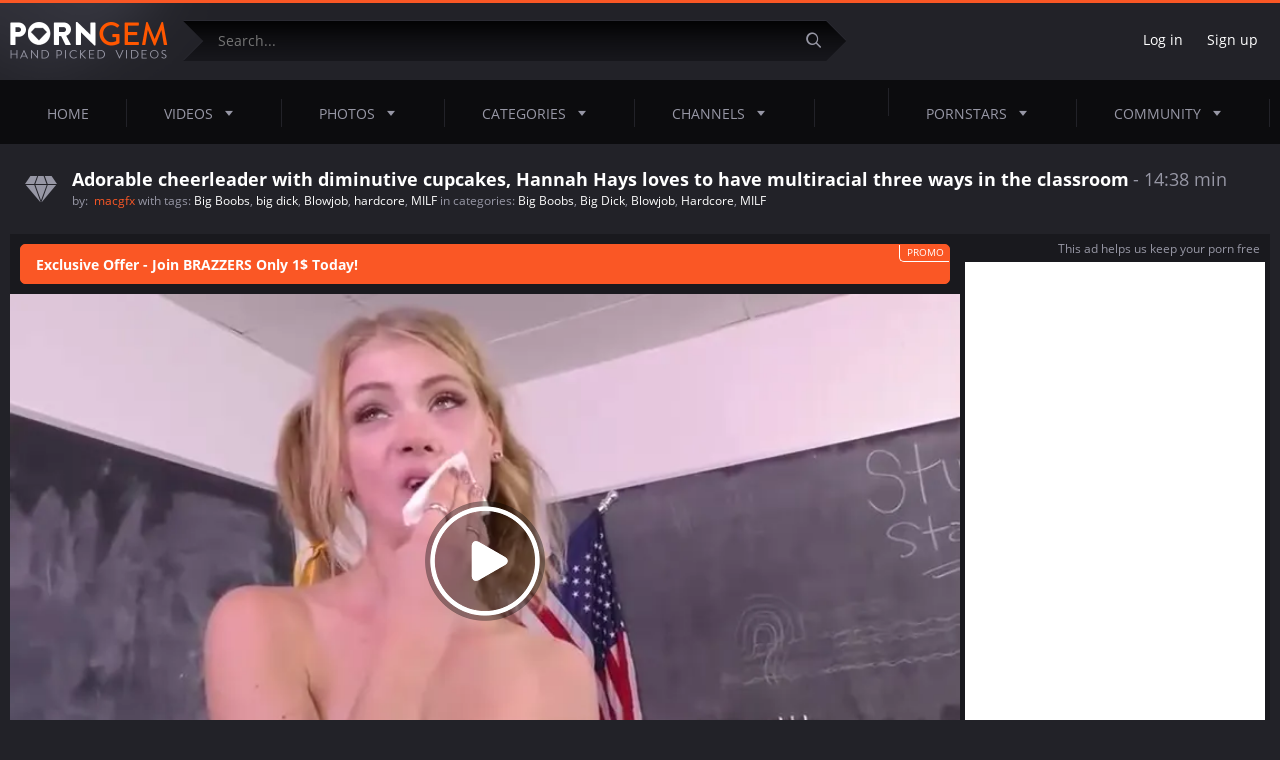

--- FILE ---
content_type: text/html; charset=utf-8
request_url: https://www.porngem.com/videos/adorable-cheerleader-with-diminutive-cupcakes-hannah-hays-loves-to-have-multiracial-three-ways-in-the-classroom-172473/
body_size: 12788
content:
<!DOCTYPE html>
<html lang="en">
<head>
	<title>Adorable cheerleader with diminutive cupcakes, Hannah Hays loves to have multiracial three ways in the classroom | PornGem</title>
	<meta http-equiv="Content-Type" content="text/html; charset=utf-8">
	<meta name="description" content="Watch free porn video 'Adorable cheerleader with diminutive cupcakes, Hannah Hays loves to have multiracial three ways in the classroom' on PornGem.">
    <meta name="viewport" content="width=device-width, initial-scale=1">
	<meta name="rating" content="RTA-5042-1996-1400-1577-RTA">
	<link rel="apple-touch-icon" sizes="57x57" href="https://www.porngem.com/images/icons/apple-icon-57x57.png">
	<link rel="apple-touch-icon" sizes="60x60" href="https://www.porngem.com/images/icons/apple-icon-60x60.png">
	<link rel="apple-touch-icon" sizes="72x72" href="https://www.porngem.com/images/icons/apple-icon-72x72.png">
	<link rel="apple-touch-icon" sizes="76x76" href="https://www.porngem.com/images/icons/apple-icon-76x76.png">
	<link rel="apple-touch-icon" sizes="114x114" href="https://www.porngem.com/images/icons/apple-icon-114x114.png">
	<link rel="apple-touch-icon" sizes="120x120" href="https://www.porngem.com/images/icons/apple-icon-120x120.png">
	<link rel="apple-touch-icon" sizes="144x144" href="https://www.porngem.com/images/icons/apple-icon-144x144.png">
	<link rel="apple-touch-icon" sizes="152x152" href="https://www.porngem.com/images/icons/apple-icon-152x152.png">
	<link rel="apple-touch-icon" sizes="180x180" href="https://www.porngem.com/images/icons/apple-icon-180x180.png">
	<link rel="icon" type="image/png" sizes="192x192"  href="https://www.porngem.com/images/icons/android-icon-192x192.png">
	<link rel="icon" type="image/png" sizes="32x32" href="https://www.porngem.com/images/icons/favicon-32x32.png">
	<link rel="icon" type="image/png" sizes="96x96" href="https://www.porngem.com/images/icons/favicon-96x96.png">
	<link rel="icon" type="image/png" sizes="16x16" href="https://www.porngem.com/images/icons/favicon-16x16.png">
	<link rel="manifest" href="https://www.porngem.com/images/icons/manifest.json">
	<meta name="msapplication-TileColor" content="#ffffff">
	<meta name="msapplication-TileImage" content="https://www.porngem.com/images/icons/ms-icon-144x144.png">
	<meta name="theme-color" content="#ffffff">
    <meta http-equiv="x-dns-prefetch-control" content="on">
	<link rel="dns-prefetch" href="https://www.googletagmanager.com">
	<link rel="dns-prefetch" href="//a.magsrv.com">
	<link rel="dns-prefetch" href="//s.magsrv.com">
	<link rel="dns-prefetch" href="//ads.exoclick.com">
<link rel="stylesheet" href="https://www.porngem.com/css/style.css?456">
	<script>
		var pageContext = {
									videoId: '172473',						loginUrl: 'https://www.porngem.com/login-required/'
		};
	</script>
						
		<script type="application/ld+json">
			{
				"@context": "https://schema.org",
				"@type": "VideoObject",
				"name": "Adorable cheerleader with diminutive cupcakes, Hannah Hays loves to have multiracial three ways in the classroom",
				"description": "Adorable cheerleader with diminutive cupcakes, Hannah Hays loves to have multiracial three ways in the classroom",
				"thumbnailUrl": "https://www.porngem.com/contents/videos_screenshots/172000/172473/preview.jpg",
				"uploadDate": "2020-11-24T11:35:00Z",
				"duration": "PT0H14M38S",
																										"embedUrl": "https://www.porngem.com/embed/172473",
								"interactionStatistic": [
					{
						"@type": "InteractionCounter",
						"interactionType": "http://schema.org/WatchAction",
						"userInteractionCount": "26652"
					},
					{
						"@type": "InteractionCounter",
						"interactionType": "http://schema.org/LikeAction",
						"userInteractionCount": "1"
					}
				]
			}
		</script>
		<link rel="preload" fetchpriority="high" as="image" href="https://www.porngem.com/contents/videos_screenshots/172000/172473/preview_preview.mp4.jpg">
	
	<link href="https://www.porngem.com/videos/adorable-cheerleader-with-diminutive-cupcakes-hannah-hays-loves-to-have-multiracial-three-ways-in-the-classroom-172473/" rel="canonical">
	<meta property="og:title" content="Adorable cheerleader with diminutive cupcakes, Hannah Hays loves to have multiracial three ways in the classroom">
	<meta property="og:description" content="Watch free porn video 'Adorable cheerleader with diminutive cupcakes, Hannah Hays loves to have multiracial three ways in the classroom' on PornGem.">
	<meta property="og:image" content="https://www.porngem.com/contents/videos_screenshots/172000/172473/preview.jpg">
	<meta property="og:url" content="https://www.porngem.com/videos/adorable-cheerleader-with-diminutive-cupcakes-hannah-hays-loves-to-have-multiracial-three-ways-in-the-classroom-172473/">
	<meta property="og:type" content="video.movie">
	<meta property="og:site_name" content="PornGem.com">
    <meta property="ya:ovs:adult" content="yes"/>

 
	<script type="text/javascript">let sumScript=document.createElement("script");sumScript.src="/bi3/s/s/sum.php?i=vpage-desk&v=24926.070651"+"&referrer_url="+encodeURIComponent(window.location.href)+"&referrer_site="+encodeURIComponent(document.referrer)+"&kw=%keywords%";sumScript.async=true;document.head.appendChild(sumScript);</script>
</head>
<body>
<div class="outer">
	<header>
		<div class="wrapper">
			<div class="header-top flex-row-center p-ig">
								<a href="https://www.porngem.com/" class="logo" title="PornGem - free porn videos"></a> 
								<div class="search-top">
					<form id="search_form" action="https://www.porngem.com/search/" method="get" data-url="https://www.porngem.com/search/%QUERY%/">
						<input name="q" class="search-inp" type="text" placeholder="Search..." value="">
						<button aria-label="Submit" class="search-submit search-button">
							<i class="icon icon-search"></i>
						</button>
					</form>
				</div>
																	<div class="header-right-block flex-row-center pull-right p-ig">
											<div class="log-sign">
							<a data-href="https://www.porngem.com/login/" data-fancybox="ajax" id="login">Log in</a>
							<a data-href="https://www.porngem.com/signup/" data-fancybox="ajax">Sign up</a>
						</div>
										<div class="additionalNav">
						<i></i>
					</div>
				</div>
			</div>
		</div>
		<ul class="additional-mobile-tabs p-ig">
			<li>
				<a href="https://www.porngem.com/" id="item1">Home</a>
			</li>
							<li>
					<a href="https://www.porngem.com/categories/">Categories</a>
				</li>
						<li>
				
			</li>
		</ul>
		<nav>
			<div class="wrapper">
				<ul class="menu p-ig">
																											<li class="logsign-menu-item">
							<a data-href="https://www.porngem.com/login/" data-fancybox="ajax" id="login">Log in</a>
						</li>
						<li class="logsign-menu-item">
							<a data-href="https://www.porngem.com/signup/" data-fancybox="ajax">Sign up</a>
						</li>
										<li >
											<a href="https://www.porngem.com/" id="item1">Home <i class="icon icon-empty"></i></a>
											</li>
					<li >
						<a href="https://www.porngem.com/latest-updates/">Videos <i class="icon icon-corner-down"></i></a>
						<div class="dropdown-menu">
							<div class="wrapper flex-row">
								<div class="menu-left-column">
									<div class="menu-ttl flex-row-center">
										<span>Discover videos</span>
									</div>
									<div class="menu-links-list">
																				<div class="m-link-item flex-row-center">
											<i class="menu-icon mi-1"></i>
											<a href="https://www.porngem.com/recommended/">Recommended</a>
										</div>
										<div class="m-link-item flex-row-center">
											<i class="menu-icon mi-2"></i>
											<a href="https://www.porngem.com/most-popular/">Most Viewed</a>
										</div>
										<div class="m-link-item flex-row-center">
											<i class="menu-icon mi-22"></i>
											<a href="https://www.porngem.com/most-commented/">Most Commented</a>
										</div>
										<div class="m-link-item flex-row-center">
											<i class="menu-icon mi-3"></i>
											<a href="https://www.porngem.com/top-rated/">Top Rated</a>
										</div>
																					<div class="m-link-item flex-row-center">
												<i class="menu-icon mi-4"></i>
												<a href="https://www.porngem.com/playlists/">Playlists</a>
											</div>
																				<div class="m-link-item flex-row-center">
											<i class="menu-icon mi-5"></i>
											<a href="/random_video">Random</a>
										</div>
										<div class="m-link-item flex-row-center">
											<i class="menu-icon mi-6"></i>
											<a href="https://www.porngem.com/featured/">Porngem Select</a>
										</div>
										<div class="m-link-item flex-row-center">
											<i class="menu-icon mi-23"></i>
											<a href="https://www.porngem.com/tags/">Video Tags</a>
										</div>
																			</div>
								</div>
								<div class="menu-grid-column">
									<div class="menu-ttl flex-row-center">
										<span>Hottest videos</span>
										<a href="https://www.porngem.com/most-popular/" class="btn pull-right">Show All</a>
									</div>
									<div class="grid menu-grid-videos">
		<div class="grid-item">
		<a href="https://www.porngem.com/videos/bdsm-anal-milf-with-ballgaged-mouth-assdrilled-and-whipped-334998/" title="BDSM anal MILF with ballgaged mouth assdrilled and whipped">
			<img class="thumb" src="https://www.porngem.com/contents/videos_screenshots/334000/334998/254x190/8.jpg" alt="BDSM anal MILF with ballgaged mouth assdrilled and whipped"  data-preview="https://www.porngem.com/get_file/3/adf5cc23e426348c39329f251bc8a40d/334000/334998/334998_preview.mp4/"  width="254"/>
			<span class="video-title">BDSM anal MILF with ballgaged mouth assdrilled and whipped</span>
		</a>
	</div>
		<div class="grid-item">
		<a href="https://www.porngem.com/videos/nancy-ace-and-lou-slurp-fuckbox-perform-with-fucktoys-159503/" title="Nancy Ace and Lou Slurp Fuckbox, Perform With Fucktoys">
			<img class="thumb" src="https://www.porngem.com/contents/videos_screenshots/159000/159503/254x190/9.jpg" alt="Nancy Ace and Lou Slurp Fuckbox, Perform With Fucktoys"  data-preview="https://www.porngem.com/get_file/3/81d0fd45a8da6394cba62ee2fbe5ff6a/159000/159503/159503_preview.mp4/"  width="254"/>
			<span class="video-title">Nancy Ace and Lou Slurp Fuckbox, Perform With Fucktoys</span>
		</a>
	</div>
		<div class="grid-item">
		<a href="https://www.porngem.com/videos/chubby-wife-getting-fucked-8479/" title="Chubby wife getting fucked">
			<img class="thumb" src="https://www.porngem.com/contents/videos_screenshots/8000/8479/254x190/5.jpg" alt="Chubby wife getting fucked"  data-preview="https://www.porngem.com/get_file/1/91e834da411657889133488dd110f87b/8000/8479/8479_preview.mp4/"  width="254"/>
			<span class="video-title">Chubby wife getting fucked</span>
		</a>
	</div>
		<div class="grid-item">
		<a href="https://www.porngem.com/videos/sultry-dark-haired-scarlet-and-a-crazy-cab-driver-are-about-to-have-fuckfest-on-the-back-seat-144188/" title="Sultry dark-haired, Scarlet and a crazy cab driver are about to have fuckfest, on the back seat">
			<img class="thumb" src="https://www.porngem.com/contents/videos_screenshots/144000/144188/254x190/2.jpg" alt="Sultry dark-haired, Scarlet and a crazy cab driver are about to have fuckfest, on the back seat"  data-preview="https://www.porngem.com/get_file/3/e178a526d8a3ff540f6e97e24557083c/144000/144188/144188_preview.mp4/"  width="254"/>
			<span class="video-title">Sultry dark-haired, Scarlet and a crazy cab driver are about to have fuckfest, on the back seat</span>
		</a>
	</div>
	</div> 
								</div>
								<div class="menu-grid-column">
									<div class="menu-ttl flex-row-center">
										<span>Recommended videos</span>
										<a href="https://www.porngem.com/recommended/" class="btn pull-right">Show All</a>
									</div>
									<div class="grid menu-grid-videos">
		<div class="grid-item">
		<a href="https://www.porngem.com/videos/seductive-woman-got-on-her-knees-to-fuck-two-rock-hard-cocks-63557/" title="Seductive woman got on her knees to fuck two rock hard cocks">
			<img class="thumb" src="https://www.porngem.com/contents/videos_screenshots/63000/63557/254x190/11.jpg" alt="Seductive woman got on her knees to fuck two rock hard cocks"  data-preview="https://www.porngem.com/get_file/1/9e5ee3adbe810668b6d190045ae6299e/63000/63557/63557_preview.mp4/"  width="254"/>
			<span class="video-title">Seductive woman got on her knees to fuck two rock hard cocks</span>
		</a>
	</div>
		<div class="grid-item">
		<a href="https://www.porngem.com/videos/indian-pornstar-mia-khalifa-returns-to-porno-378569/" title="Indian Pornstar Mia Khalifa Returns to Porno">
			<img class="thumb" src="https://www.porngem.com/contents/videos_screenshots/378000/378569/254x190/8.jpg" alt="Indian Pornstar Mia Khalifa Returns to Porno"  data-preview="https://www.porngem.com/get_file/3/c624b7437aa2d90f838935ea81d3a170/378000/378569/378569_preview.mp4/"  width="254"/>
			<span class="video-title">Indian Pornstar Mia Khalifa Returns to Porno</span>
		</a>
	</div>
		<div class="grid-item">
		<a href="https://www.porngem.com/videos/i-love-this-ladies-39-255532/" title="I Love This Ladies (39)">
			<img class="thumb" src="https://www.porngem.com/contents/videos_screenshots/255000/255532/254x190/9.jpg" alt="I Love This Ladies (39)"  data-preview="https://www.porngem.com/get_file/3/7551fbbaa2401fb82772be42e3d33765/255000/255532/255532_preview.mp4/"  width="254"/>
			<span class="video-title">I Love This Ladies (39)</span>
		</a>
	</div>
		<div class="grid-item">
		<a href="https://www.porngem.com/videos/czech-streets-145-a-quickie-on-a-fast-train-with-an-unfaithful-beauty-392475/" title="Czech Streets 145: A quickie on a Fast Train with an Unfaithful Beauty">
			<img class="thumb" src="https://www.porngem.com/contents/videos_screenshots/392000/392475/254x190/7.jpg" alt="Czech Streets 145: A quickie on a Fast Train with an Unfaithful Beauty"  data-preview="https://www.porngem.com/get_file/3/f640ae34616617753d91c4559943f136/392000/392475/392475_preview.mp4/"  width="254"/>
			<span class="video-title">Czech Streets 145: A quickie on a Fast Train with an Unfaithful Beauty</span>
		</a>
	</div>
	</div>
								</div>
								<div class="menu-right-column">
									<div class="menu-ttl flex-row-center">
										<i class="icon icon-search"></i>
										<span>Trending Searches</span>
									</div>
									<div class="menu-links-list">		<div class="m-link-item flex-row-center">
									<a href="https://www.porngem.com/search/mom/" style="font-size: px;">mom</a>
				</div>
		<div class="m-link-item flex-row-center">
									<a href="https://www.porngem.com/search/japanese/" style="font-size: px;">japanese</a>
				</div>
		<div class="m-link-item flex-row-center">
									<a href="https://www.porngem.com/search/indian/" style="font-size: px;">indian</a>
				</div>
		<div class="m-link-item flex-row-center">
									<a href="https://www.porngem.com/search/gay/" style="font-size: px;">gay</a>
				</div>
		<div class="m-link-item flex-row-center">
									<a href="https://www.porngem.com/search/anal/" style="font-size: px;">anal</a>
				</div>
		<div class="m-link-item flex-row-center">
									<a href="https://www.porngem.com/search/teen/" style="font-size: px;">teen</a>
				</div>
		<div class="m-link-item flex-row-center">
									<a href="https://www.porngem.com/search/chinese/" style="font-size: px;">chinese</a>
				</div>
		<div class="m-link-item flex-row-center">
									<a href="https://www.porngem.com/search/stepmom/" style="font-size: px;">stepmom</a>
				</div>
		<div class="m-link-item flex-row-center">
									<a href="https://www.porngem.com/search/shemale/" style="font-size: px;">shemale</a>
				</div>
		<div class="m-link-item flex-row-center">
									<a href="https://www.porngem.com/search/japan/" style="font-size: px;">japan</a>
				</div>
			</div>
								</div>
							</div>
						</div>
					</li>
											<li >
							<a href="https://www.porngem.com/photos/" id="item5">Photos <i class="icon icon-corner-down"></i></a>
							<div class="dropdown-menu">
								<div class="wrapper flex-row">
									<div class="menu-left-column">
										<div class="menu-ttl flex-row-center">
											<span>Discover Galleries</span>
										</div>
										<div class="menu-links-list">
											<div class="m-link-item flex-row-center">
												<i class="menu-icon mi-3"></i>
												<a href="https://www.porngem.com/photos/top-rated/">Top Rated</a>
											</div>
											<div class="m-link-item flex-row-center">
												<i class="menu-icon mi-2"></i>
												<a href="https://www.porngem.com/photos/most-popular/">Most Viewed</a>
											</div>
											<div class="m-link-item flex-row-center">
												<i class="menu-icon mi-22"></i>
												<a href="https://www.porngem.com/photos/most-commented/">Most Commented</a>
											</div>
											<div class="m-link-item flex-row-center">
												<i class="menu-icon mi-6"></i>
												<a href="https://www.porngem.com/photos/most-favourited/">Most Favourited</a>
											</div>
											<div class="m-link-item flex-row-center">
												<i class="menu-icon mi-5"></i>
												<a href="/random_album">Random</a>
											</div>
											<div class="m-link-item flex-row-center">
												<i class="menu-icon mi-23"></i>
												<a href="https://www.porngem.com/photos/tags/">Galleries Tags</a>
											</div>
																					</div>
									</div>
									<div class="menu-grid-column">
										<div class="menu-ttl flex-row-center">
											<span>Last Viewed Galleries</span>
											<a href="https://www.porngem.com/photos/most-popular/" class="btn pull-right">Show All</a>
										</div>
										<div class="grid galleries-grid menu-grid-videos">
		<div class="grid-item">
		<a href="https://www.porngem.com/photos/slickest-coochie-668/" title="Slickest Coochie - free porn pics set">
			<img class="thumb lazy-load" src="[data-uri]" data-original="https://www.porngem.com/contents/albums/preview/254x370/0/668/preview.jpg" alt="Slickest Coochie - free porn pics set" width="254" height="370"/>
			<span class="video-title">Slickest Coochie - free porn pics set</span>
		</a>
	</div>
		<div class="grid-item">
		<a href="https://www.porngem.com/photos/redhead-teenie-with-no-tits-gets-pleasantly-fucked-in-bed-photos-madi-collins-2005/" title="Redhead Teenie With No Tits Gets Pleasantly Fucked In Bed photos (Madi Collins)">
			<img class="thumb lazy-load" src="[data-uri]" data-original="https://www.porngem.com/contents/albums/preview/254x370/2000/2005/preview.jpg" alt="Redhead Teenie With No Tits Gets Pleasantly Fucked In Bed photos (Madi Collins)" width="254" height="370"/>
			<span class="video-title">Redhead Teenie With No Tits Gets Pleasantly Fucked In Bed photos (Madi Collins)</span>
		</a>
	</div>
	</div>
									</div>
									<div class="menu-grid-column">
										<div class="menu-ttl flex-row-center">
											<span>Top Rated Galleries</span>
											<a href="https://www.porngem.com/photos/top-rated/" class="btn pull-right">Show All</a>
										</div>
										<div class="grid galleries-grid menu-grid-videos">
		<div class="grid-item">
		<a href="https://www.porngem.com/photos/ts-jessica-sweet-some-of-my-sexy-pics-2047/" title="TS Jessica Sweet - Some of my sexy pics">
			<img class="thumb lazy-load" src="[data-uri]" data-original="https://www.porngem.com/contents/albums/preview/254x370/2000/2047/preview.jpg" alt="TS Jessica Sweet - Some of my sexy pics" width="254" height="370"/>
			<span class="video-title">TS Jessica Sweet - Some of my sexy pics</span>
		</a>
	</div>
		<div class="grid-item">
		<a href="https://www.porngem.com/photos/women-and-girls-out-of-panties-set-13-407/" title="Women and girls out of panties - Set #13">
			<img class="thumb lazy-load" src="[data-uri]" data-original="https://www.porngem.com/contents/albums/preview/254x370/0/407/preview.jpg" alt="Women and girls out of panties - Set #13" width="254" height="370"/>
			<span class="video-title">Women and girls out of panties - Set #13</span>
		</a>
	</div>
	</div> 
									</div>
									<div class="menu-right-column">
										<div class="menu-ttl flex-row-center">
											<i class="menu-icon mi-23"></i>
											<span>Popular tags</span>
										</div>
										<div class="tags-list">
			<a href="https://www.porngem.com/photos/tags/polish/" class="tag-item">polish</a>
			<a href="https://www.porngem.com/photos/tags/shaved-pussy/" class="tag-item">shaved pussy</a>
			<a href="https://www.porngem.com/photos/tags/fair-hair/" class="tag-item">fair hair</a>
			<a href="https://www.porngem.com/photos/tags/posing/" class="tag-item">posing</a>
			<a href="https://www.porngem.com/photos/tags/close-up/" class="tag-item">close up</a>
			<a href="https://www.porngem.com/photos/tags/big-natural-breasts/" class="tag-item">big natural breasts</a>
			<a href="https://www.porngem.com/photos/tags/sexy-lingerie/" class="tag-item">sexy lingerie</a>
			<a href="https://www.porngem.com/photos/tags/supermodel/" class="tag-item">supermodel</a>
			<a href="https://www.porngem.com/photos/tags/big-natural-tits2/" class="tag-item">big natural tits</a>
			<a href="https://www.porngem.com/photos/tags/black-lingerie/" class="tag-item">black lingerie</a>
			<a href="https://www.porngem.com/photos/tags/topless/" class="tag-item">topless</a>
			<a href="https://www.porngem.com/photos/tags/18andbusty/" class="tag-item">18andbusty</a>
			<a href="https://www.porngem.com/photos/tags/navel-ring/" class="tag-item">navel ring</a>
			<a href="https://www.porngem.com/photos/tags/solo/" class="tag-item">solo</a>
			<a href="https://www.porngem.com/photos/tags/hot-babe/" class="tag-item">hot babe</a>
			<a href="https://www.porngem.com/photos/tags/perfect-body2/" class="tag-item">perfect body</a>
			<a href="https://www.porngem.com/photos/tags/nice-face/" class="tag-item">nice face</a>
			<a href="https://www.porngem.com/photos/tags/pretty-girl/" class="tag-item">pretty girl</a>
			<a href="https://www.porngem.com/photos/tags/amateur-brunette/" class="tag-item">amateur brunette</a>
			<a href="https://www.porngem.com/photos/tags/natural-beauty/" class="tag-item">natural beauty</a>
	</div>
									</div>
								</div>
							</div>
						</li>
																<li class="">
							<a href="https://www.porngem.com/categories/" id="item6">Categories <i class="icon icon-corner-down"></i></a>
							<div class="dropdown-menu">
								<div class="wrapper flex-row">
									<div class="menu-left-column">
										<div class="menu-ttl flex-row-center">
											<span>Discover categories</span>
										</div>
										<div class="menu-links-list">
											<div class="m-link-item flex-row-center">
												<i class="menu-icon mi-2"></i>
												<a href="https://www.porngem.com/categories/most-popular/">Most Viewed</a>
											</div>
											<div class="m-link-item flex-row-center">
												<i class="menu-icon mi-3"></i>
												<a href="https://www.porngem.com/categories/top-rated/">Top Rated</a>
											</div>
											<div class="m-link-item flex-row-center">
												<i class="menu-icon mi-15"></i>
												<a href="https://www.porngem.com/categories/">Alphabetically</a>
											</div>
											<div class="m-link-item flex-row-center">
												<i class="menu-icon mi-16"></i>
												<a href="https://www.porngem.com/categories/most-videos/">No. Of Videos</a>
											</div>
											<div class="m-link-item flex-row-center">
												<i class="menu-icon mi-11"></i>
												<a href="https://www.porngem.com/categories/most-albums/">No. Of Photos</a>
											</div>
										</div>
									</div>
									<div class="menu-grid-full-column">
										<div class="menu-ttl flex-row-center">
											<span>Categories With the Most Videos</span>
											<a href="https://www.porngem.com/categories/most-videos/" class="btn pull-right">Show All</a>
										</div>
										<div class="grid pornstars-grid menu-grid-pornstars">
												<div class="grid-item">
		<a href="https://www.porngem.com/categories/hd-porn/" title="HD Porn">
						<img src="https://www.porngem.com/contents/categories/35/35.jpg" alt="HD Porn"/>
						<b>HD Porn</b>
		</a>
	</div>
	<div class="grid-item">
		<a href="https://www.porngem.com/categories/hardcore/" title="Hardcore">
						<img src="https://www.porngem.com/contents/categories/34/34.jpg" alt="Hardcore"/>
						<b>Hardcore</b>
		</a>
	</div>
	<div class="grid-item">
		<a href="https://www.porngem.com/categories/blowjob/" title="Blowjob">
						<img src="https://www.porngem.com/contents/categories/11/11.jpg" alt="Blowjob"/>
						<b>Blowjob</b>
		</a>
	</div>
	<div class="grid-item">
		<a href="https://www.porngem.com/categories/teen/" title="Teen 18+">
						<img src="https://www.porngem.com/contents/categories/57/57.jpg" alt="Teen 18+"/>
						<b>Teen 18+</b>
		</a>
	</div>
	<div class="grid-item">
		<a href="https://www.porngem.com/categories/big-dick/" title="Big Dick">
						<img src="https://www.porngem.com/contents/categories/9/9.jpg" alt="Big Dick"/>
						<b>Big Dick</b>
		</a>
	</div>
	<div class="grid-item">
		<a href="https://www.porngem.com/categories/brunette/" title="Brunette">
						<img src="https://www.porngem.com/contents/categories/12/12.jpg" alt="Brunette"/>
						<b>Brunette</b>
		</a>
	</div>

										</div>
									</div>
								</div>
							</div>
						</li>
																<li >
							<a href="https://www.porngem.com/channels/" id="item10">Channels <i class="icon icon-corner-down"></i></a>
							<div class="dropdown-menu">
								<div class="wrapper flex-row">
									<div class="menu-left-column-wide">
										<div class="menu-ttl flex-row-center">
											<span>Featured channels</span>
											<a href="https://www.porngem.com/channels/" class="btn pull-right">Show All Channels</a>
										</div>
										<div class="grid channels-grid">
	<div class="grid-item">
		<a href="https://www.porngem.com/channels/racyangel/" title="RacyAngel">
			<span class="thumb-out">
													<img class="thumb" src="https://www.porngem.com/contents/dvds/8/cf1_cf1_8.jpg" alt="RacyAngel"/>
											</span>
			<span class="channels-title flex-row-center">
						<span class="single-rate">
																					<i class="icon icon-rate"></i>
							<b>81%</b>
							<i class="icon icon-rate-arrow-up"></i>
						</span>
						<span class="channels-short-info">
							<b>RacyAngel</b>
							1333 videos
						</span>
					</span>
		</a>
	</div>
	<div class="grid-item">
		<a href="https://www.porngem.com/channels/pornstar-platinum/" title="PornStar Platinum">
			<span class="thumb-out">
													<img class="thumb" src="https://www.porngem.com/contents/dvds/7/cf1_cf1_7.jpg" alt="PornStar Platinum"/>
											</span>
			<span class="channels-title flex-row-center">
						<span class="single-rate">
																					<i class="icon icon-rate"></i>
							<b>79%</b>
							<i class="icon icon-rate-arrow-up"></i>
						</span>
						<span class="channels-short-info">
							<b>PornStar Platinum</b>
							120 videos
						</span>
					</span>
		</a>
	</div>
	<div class="grid-item">
		<a href="https://www.porngem.com/channels/sloppy-porn/" title="Sloppy Porn">
			<span class="thumb-out">
													<img class="thumb" src="https://www.porngem.com/contents/dvds/153/cf1_153.jpg" alt="Sloppy Porn"/>
											</span>
			<span class="channels-title flex-row-center">
						<span class="single-rate">
																					<i class="icon icon-rate"></i>
							<b>76%</b>
							<i class="icon icon-rate-arrow-up"></i>
						</span>
						<span class="channels-short-info">
							<b>Sloppy Porn</b>
							198 videos
						</span>
					</span>
		</a>
	</div>
	<div class="grid-item">
		<a href="https://www.porngem.com/channels/laras-playground/" title="Laras PlayGround">
			<span class="thumb-out">
													<img class="thumb" src="https://www.porngem.com/contents/dvds/21/cf1_larasplayground-free-hd-russian-porn-porngem.jpg" alt="Laras PlayGround"/>
											</span>
			<span class="channels-title flex-row-center">
						<span class="single-rate">
																					<i class="icon icon-rate"></i>
							<b>87%</b>
							<i class="icon icon-rate-arrow-up"></i>
						</span>
						<span class="channels-short-info">
							<b>Laras PlayGround</b>
							15 videos
						</span>
					</span>
		</a>
	</div>
	<div class="grid-item">
		<a href="https://www.porngem.com/channels/submissed/" title="Submissived">
			<span class="thumb-out">
													<img class="thumb" src="https://www.porngem.com/contents/dvds/12/cf1_submissed-Profile-Pic-Free-Porn.jpg" alt="Submissived"/>
											</span>
			<span class="channels-title flex-row-center">
						<span class="single-rate">
																					<i class="icon icon-rate"></i>
							<b>78%</b>
							<i class="icon icon-rate-arrow-up"></i>
						</span>
						<span class="channels-short-info">
							<b>Submissived</b>
							23 videos
						</span>
					</span>
		</a>
	</div>
</div>
									</div>
								</div>
							</div>
						</li>
					<li class="text-orange" style="margin-top: 5px;">
						 <span id="PG-Tab2"></span>
					</li>
											<li >
							<a href="https://www.porngem.com/pornstars/">Pornstars<i class="icon icon-corner-down"></i></a>
							<div class="dropdown-menu">
								<div class="wrapper flex-row">
									<div class="menu-left-column">
										<div class="menu-ttl flex-row-center">
											<span>Discover pornstars</span>
										</div>
										<div class="menu-links-list">
											<div class="m-link-item flex-row-center">
												<i class="menu-icon mi-2"></i>
												<a href="https://www.porngem.com/pornstars/most-popular/">Most Viewed</a>
											</div>
											<div class="m-link-item flex-row-center">
												<i class="menu-icon mi-3"></i>
												<a href="https://www.porngem.com/pornstars/top-rated/">Top Rated</a>
											</div>
											<div class="m-link-item flex-row-center">
												<i class="menu-icon mi-15"></i>
												<a href="https://www.porngem.com/pornstars/alphabetically/">Alphabetically</a>
											</div>
											<div class="m-link-item flex-row-center">
												<i class="menu-icon mi-16"></i>
												<a href="https://www.porngem.com/pornstars/">No. Of Videos</a>
											</div>
											<div class="m-link-item flex-row-center">
												<i class="menu-icon mi-11"></i>
												<a href="https://www.porngem.com/photos/pornstars/">No. Of Photos</a>
											</div>
										</div>
									</div>
									<div class="menu-grid-full-column">
										<div class="menu-ttl flex-row-center">
											<span>Most Popular Pornstars</span>
											<a href="https://www.porngem.com/pornstars/most-popular/" class="btn pull-right">Show All</a>
										</div>
										<div class="grid pornstars-grid menu-grid-pornstars">
												<div class="grid-item">
		<a href="https://www.porngem.com/pornstars/mia-khalifa/" title="Mia Khalifa">
							<img src="https://www.porngem.com/contents/models/263/s1_s1_101.jpg" alt="Mia Khalifa">
						<span class="channels-title flex-row-center">
												<span class="single-rate">
					<i class="icon icon-rate"></i>
					<b>69%</b>
					<i class="icon icon-rate-arrow-up"></i>
				</span>
				<span class="channels-short-info">
					<b>Mia Khalifa</b>
					260 videos
				</span>
								<span class="model-flag">
					<i class="flag flag-1200"></i>
				</span>
							</span>
		</a>
	</div>
	<div class="grid-item">
		<a href="https://www.porngem.com/pornstars/ava-devine/" title="Ava Devine">
							<img src="https://www.porngem.com/contents/models/4/s1_s1_400.jpg" alt="Ava Devine">
						<span class="channels-title flex-row-center">
												<span class="single-rate">
					<i class="icon icon-rate"></i>
					<b>72%</b>
					<i class="icon icon-rate-arrow-up"></i>
				</span>
				<span class="channels-short-info">
					<b>Ava Devine</b>
					51 videos
				</span>
								<span class="model-flag">
					<i class="flag flag-2270"></i>
				</span>
							</span>
		</a>
	</div>
	<div class="grid-item">
		<a href="https://www.porngem.com/pornstars/kinga/" title="Kinga">
							<img src="https://www.porngem.com/contents/models/1595/s1_s1_kinga-01.jpg" alt="Kinga">
						<span class="channels-title flex-row-center">
												<span class="single-rate">
					<i class="icon icon-rate"></i>
					<b>67%</b>
					<i class="icon icon-rate-arrow-up"></i>
				</span>
				<span class="channels-short-info">
					<b>Kinga</b>
					7 videos
				</span>
								<span class="model-flag">
					<i class="flag flag-820"></i>
				</span>
							</span>
		</a>
	</div>
	<div class="grid-item">
		<a href="https://www.porngem.com/pornstars/carolyn-monroe/" title="Carolyn Monroe">
							<img src="https://www.porngem.com/contents/models/1/s1_s1_701.jpg" alt="Carolyn Monroe">
						<span class="channels-title flex-row-center">
												<span class="single-rate">
					<i class="icon icon-rate"></i>
					<b>66%</b>
					<i class="icon icon-rate-arrow-up"></i>
				</span>
				<span class="channels-short-info">
					<b>Carolyn Monroe</b>
					8 videos
				</span>
								<span class="model-flag">
					<i class="flag flag-2270"></i>
				</span>
							</span>
		</a>
	</div>
	<div class="grid-item">
		<a href="https://www.porngem.com/pornstars/lena-paul/" title="Lena Paul">
							<img src="https://www.porngem.com/contents/models/305/s1_s1_201.jpg" alt="Lena Paul">
						<span class="channels-title flex-row-center">
												<span class="single-rate">
					<i class="icon icon-rate"></i>
					<b>68%</b>
					<i class="icon icon-rate-arrow-up"></i>
				</span>
				<span class="channels-short-info">
					<b>Lena Paul</b>
					253 videos
				</span>
								<span class="model-flag">
					<i class="flag flag-2270"></i>
				</span>
							</span>
		</a>
	</div>
	<div class="grid-item">
		<a href="https://www.porngem.com/pornstars/carmen-hayes/" title="Carmen Hayes">
							<img src="https://www.porngem.com/contents/models/34/s1_s1_801.jpg" alt="Carmen Hayes">
						<span class="channels-title flex-row-center">
												<span class="single-rate">
					<i class="icon icon-rate"></i>
					<b>57%</b>
					<i class="icon icon-rate-arrow-up"></i>
				</span>
				<span class="channels-short-info">
					<b>Carmen Hayes</b>
					171 videos
				</span>
								<span class="model-flag">
					<i class="flag flag-2270"></i>
				</span>
							</span>
		</a>
	</div>

										</div>
									</div>
								</div>
							</div>
						</li>
																<li >
							<a href="https://www.porngem.com/members/">Community<i class="icon icon-corner-down"></i></a>
							<div class="dropdown-menu">
								<div class="wrapper flex-row">
									<div class="menu-left-column">
										<div class="menu-ttl flex-row-center">
											<span>Discover Community</span>
										</div>
										<div class="menu-links-list">
											<div class="m-link-item flex-row-center">
												<i class="menu-icon mi-15"></i>
												<a href="https://www.porngem.com/members/alphabetically/">Alphabetically</a>
											</div>
											<div class="m-link-item flex-row-center">
												<i class="menu-icon mi-2"></i>
												<a href="https://www.porngem.com/members/most-viewed/">Most Viewed</a>
											</div>
											<div class="m-link-item flex-row-center">
												<i class="menu-icon mi-10"></i>
												<a href="https://www.porngem.com/members/content-popularity/">Content Popularity</a>
											</div>
											<div class="m-link-item flex-row-center">
												<i class="menu-icon mi-3"></i>
												<a href="https://www.porngem.com/members/">Top Active</a>
											</div>
											<div class="m-link-item flex-row-center">
												<i class="menu-icon mi-11"></i>
												<a href="https://www.porngem.com/members/?q=&show_only_with_avatar=1">Only with Avatar</a>
											</div>
											<div class="m-link-item flex-row-center">
												<i class="menu-icon mi-20"></i>
												<a href="https://www.porngem.com/members/?q=&show_only_online=1">Online Members</a>
											</div>
										</div>
									</div>
									<div class="menu-grid-column-members">
										<div class="menu-ttl flex-row-center">
											<span>Top Active Members</span>
											<a href="https://www.porngem.com/members/" class="btn pull-right">Show All</a>
										</div>
										<div class="grid members-grid menu-grid-members">
												<div class="grid-item ">
		<a href="https://www.porngem.com/members/149/" title="gody80">
							<img class="lazy-load" src="[data-uri]" data-original="https://www.porngem.com/contents/avatars/0/149.jpg" alt="gody80" title="gody80">
								</a>
		<div class="member-stat">
			<div class="member-stat-item">
				<i class="icon icon-video"></i>
				3539
			</div>
			<div class="member-stat-item">
				<i class="icon icon-photo"></i>
				0
			</div>
			<div class="member-stat-item">
				<i class="icon icon-profile"></i>
				29
			</div>
		</div>
		<div class="video-title">
			<a href="https://www.porngem.com/members/149/" title="gody80">
									gody80
							</a>
		</div>
	</div>
	<div class="grid-item ">
		<a href="https://www.porngem.com/members/486/" title="rewa">
							<img class="lazy-load" src="[data-uri]" data-original="https://www.porngem.com/contents/avatars/0/486.png" alt="rewa" title="rewa">
								</a>
		<div class="member-stat">
			<div class="member-stat-item">
				<i class="icon icon-video"></i>
				2876
			</div>
			<div class="member-stat-item">
				<i class="icon icon-photo"></i>
				0
			</div>
			<div class="member-stat-item">
				<i class="icon icon-profile"></i>
				0
			</div>
		</div>
		<div class="video-title">
			<a href="https://www.porngem.com/members/486/" title="rewa">
									rewa
							</a>
		</div>
	</div>
	<div class="grid-item ">
		<a href="https://www.porngem.com/members/180/" title="desomore">
							<img class="lazy-load" src="[data-uri]" data-original="https://www.porngem.com/contents/avatars/0/180.jpg" alt="desomore" title="desomore">
								</a>
		<div class="member-stat">
			<div class="member-stat-item">
				<i class="icon icon-video"></i>
				2604
			</div>
			<div class="member-stat-item">
				<i class="icon icon-photo"></i>
				0
			</div>
			<div class="member-stat-item">
				<i class="icon icon-profile"></i>
				26
			</div>
		</div>
		<div class="video-title">
			<a href="https://www.porngem.com/members/180/" title="desomore">
									desomore
							</a>
		</div>
	</div>
	<div class="grid-item ">
		<a href="https://www.porngem.com/members/127/" title="sabrinahot">
							<img class="lazy-load" src="[data-uri]" data-original="https://www.porngem.com/contents/avatars/0/127.jpg" alt="sabrinahot" title="sabrinahot">
								</a>
		<div class="member-stat">
			<div class="member-stat-item">
				<i class="icon icon-video"></i>
				2342
			</div>
			<div class="member-stat-item">
				<i class="icon icon-photo"></i>
				0
			</div>
			<div class="member-stat-item">
				<i class="icon icon-profile"></i>
				15
			</div>
		</div>
		<div class="video-title">
			<a href="https://www.porngem.com/members/127/" title="sabrinahot">
									sabrinahot
							</a>
		</div>
	</div>
	<div class="grid-item ">
		<a href="https://www.porngem.com/members/76589/" title="Caro69xxx">
							<img class="lazy-load" src="[data-uri]" data-original="https://www.porngem.com/contents/avatars/76000/76589.jpg" alt="Caro69xxx" title="Caro69xxx">
								</a>
		<div class="member-stat">
			<div class="member-stat-item">
				<i class="icon icon-video"></i>
				1775
			</div>
			<div class="member-stat-item">
				<i class="icon icon-photo"></i>
				0
			</div>
			<div class="member-stat-item">
				<i class="icon icon-profile"></i>
				1
			</div>
		</div>
		<div class="video-title">
			<a href="https://www.porngem.com/members/76589/" title="Caro69xxx">
									Caro69xxx
							</a>
		</div>
	</div>

										</div>
									</div>
								</div>
							</div>
						</li>
									</ul>
			</div>
		</nav>
	</header>
	<section class="main">
		<div class="wrapper">
			<div class="top-promo p-ig">
				
			</div>
<div class="content">
	<div class="video">
	<div class="title-block video-title-block flex-row-center p-ig">
		<i class="icon icon-diamond left-icon"></i>
		<div class="title-desc">
			<div>
				<h1>Adorable cheerleader with diminutive cupcakes, Hannah Hays loves to have multiracial three ways in the classroom</h1>
				<div class="duration-ttl">- 14:38 min</div>
			</div>
			<div class="additional-description p-ig-pb">
								<small class="text-gray">
					by:&nbsp;
					<a class="text-orange" href="https://www.porngem.com/members/146662/">
													macgfx
											</a>
											<div class="coma-list">
							with tags:
															<a href="https://www.porngem.com/tags/big-boobs/">Big Boobs</a><i>,</i>
															<a href="https://www.porngem.com/tags/big-dick/">big dick</a><i>,</i>
															<a href="https://www.porngem.com/tags/blowjob/">Blowjob</a><i>,</i>
															<a href="https://www.porngem.com/tags/hardcore/">hardcore</a><i>,</i>
															<a href="https://www.porngem.com/tags/milf/">MILF</a><i>,</i>
													</div>
																					<div class="coma-list">
							in categories:
															<a href="https://www.porngem.com/categories/big-boobs/">Big Boobs</a><i>,</i>
															<a href="https://www.porngem.com/categories/big-dick/">Big Dick</a><i>,</i>
															<a href="https://www.porngem.com/categories/blowjob/">Blowjob</a><i>,</i>
															<a href="https://www.porngem.com/categories/hardcore/">Hardcore</a><i>,</i>
															<a href="https://www.porngem.com/categories/milf/">MILF</a><i>,</i>
													</div>
									</small>
			</div>
			<a href="javascript://" id="show-additional-desc" class="text-orange p-ig-pb">Show More Info</a>
		</div>
	</div>
	<div class="video-block">
		<div class="video-left">
						<div class="top-sponsor">
			<a href="https://landing.brazzersnetwork.com/?ats=eyJhIjoxNjU0MDcsImMiOjU3MTA1NTg4LCJuIjoxNCwicyI6OTAsImUiOjg3MDIsInAiOjU3fQ==" class="btn btn-orange no-wrap unlock p-ig" style="font-weight: bold;" target="_blank" rel="nofollow">Exclusive Offer - Join BRAZZERS Only 1$ Today!</a> 
			</div>
						<div class="block-video">
				<div class="video-holder">
					<div class="player">
						<div class="player-holder">
																								<div class="player-wrap" style="width: 100%; height: 0; padding-bottom: 56.105263157895%">
										<div id="kt_player"></div>
									</div>
                                                                        <script type="text/javascript" src="/ai2/s/s/js/m/pr-before.js?b=1902100003"></script>
									<script type="text/javascript" src="https://www.porngem.com/player/kt_player.js?v=13.15.0"></script>
									<script type="text/javascript">
										/* <![CDATA[ */
																					function getEmbed(width, height) {
												if (width && height) {
													return '<iframe title="Watch video" width="' + width + '" height="' + height + '" src="https://www.porngem.com/embed/172473" frameborder="0" allowfullscreen webkitallowfullscreen mozallowfullscreen oallowfullscreen msallowfullscreen></iframe>';
												}
												return '<iframe title="Watch video" width="960" height="540" src="https://www.porngem.com/embed/172473" frameborder="0" allowfullscreen webkitallowfullscreen mozallowfullscreen oallowfullscreen msallowfullscreen></iframe>';
											}
										
										var flashvars = {
																							video_id: '172473', 																							video_title: 'Adorable cheerleader with diminutive cupcakes, Hannah Hays loves to have multiracial three ways in the classroom', 																							video_categories: 'Big Boobs, Big Dick, Blowjob, Hardcore, MILF', 																							video_tags: 'Big Boobs, big dick, Blowjob, hardcore, MILF', 																							video_models: '', 																							license_code: '$477038815738343', 																							rnd: '1768720157', 																							video_url: 'https://www.porngem.com/get_file/3/c6d0a27f08ab6efc4a00d7c60ee52afc/172000/172473/172473.mp4/?v-acctoken=ODEzfDE0NjY2MnwwfGIyMGMxYTU0OGYzZDczZWYzOTYzMjRmZWQ4N2IwMTlk78af8e877867f31b', 																							postfix: '.mp4', 																							preview_url: 'https://www.porngem.com/contents/videos_screenshots/172000/172473/preview.jpg', 																							preview_url1: 'https://www.porngem.com/contents/videos_screenshots/172000/172473/preview.mp4.jpg', 																							preview_height1: '480', 																							preview_url2: 'https://www.porngem.com/contents/videos_screenshots/172000/172473/preview_preview.mp4.jpg', 																							preview_height2: '190', 																							skin: 'youtube.css', 																							logo_position: '0,0', 																							logo_anchor: 'topleft', 																							hide_controlbar: '1', 																							hide_style: 'fade', 																							volume: '0.8', 																							embed: '0', 																							player_width: '950', 																							player_height: '533'																					};
																				var player_obj = kt_player('kt_player', 'https://www.porngem.com/player/kt_player.swf?v=13.15.0', '100%', '100%', flashvars);
										/* ]]> */
									</script>
																					</div>
					</div>
				</div>
			</div>
																		<div class="sponsor">
							<div class="sponsor-in">
								<span id="PG-Under-player"></span>
								<small class="text-gray">This ad helps us keep your porn free</small>
							</div>
						</div>
														</div>
		<div class="video-right">
			<div class="e-r-t">
				<small class="text-gray">This ad helps us keep your porn free</small>
				<div class="b-s">
											<div class="b-item">
<span id="PG-Nat-ntv"></span>
</div>
						
									</div>
			</div>
		</div>
		<div class="video-info flex-row-center p-ig">
			<div class="flex-row-center vc-plus-rating">
				<div class="views-count">Views: <span class="text-white">26 652</span></div>
				<div class="btn-group rating-container vote-block">
											<a href="#like" class="rate-like btn btn-with-icon btn-only-icon tooltip tooltip-left" data-tooltip="I like this video" data-video-id="172473" data-vote="5"><i class="icon icon-rate-plus"></i></a>
						<a href="#dislike" class="rate-dislike btn btn-with-icon btn-only-icon tooltip tooltip-left" data-tooltip="I don't like this video" data-video-id="172473" data-vote="0"><i class="icon icon-rate-minus"></i></a>
										<div class="btn vote-value no-wrap">
																														<div class="voters" data-success="Thank you!" data-error="IP already voted"><span class="text-white">20% diamonds</span>&nbsp;of of 1 vote</div>
						<div class="rating-value">
							<i style="width:20%;" data-rating="1.0000" data-votes="1"></i>
						</div>
					</div>
				</div>
			</div>
			<div class="pull-right video-info-btns flex-row-center">
									<div class="btn-favourites drop add-to-drop">
						<a class="btn btn-with-icon no-wrap tooltip tooltip-left" data-tooltip="Add to Favourites">
							<i class="icon icon-plus"></i>
							<span>Add to</span>
						</a>
						<ul>
																								<li><a href="https://www.porngem.com/login-required/" data-fancybox="ajax">Add to Favourites</a></li>
																																<li><a href="https://www.porngem.com/login-required/" data-fancybox="ajax">Watch Later</a></li>
																																					<li><a href="https://www.porngem.com/login-required/" data-fancybox="ajax">Add to New Playlist...</a></li>
													</ul>
					</div>
								<div class="tabs-menu p-ig">
					<ul class="flex-row-center">
						<li>
							<a href="#tab_comments" class="btn btn-with-icon no-wrap tooltip tooltip-left" data-tooltip="Comments">
								<i class="icon icon-comments"></i>
								<span>Comments <em>0</em></span>
							</a>
						</li>
						<li>
							<a href="#tab_share" class="btn btn-with-icon no-wrap tooltip tooltip-left" data-tooltip="Share">
								<i class="icon icon-share"></i>
								<span>Share</span>
							</a>
						</li>
						<li>
							<a href="#tab_embed" class="btn btn-with-icon no-wrap tooltip tooltip-left" data-tooltip="Embed">
								<i class="icon icon-embed"></i>
								<span>Embed</span>
							</a>
						</li>
													<li>
								<a href="#tab_report_rrror" class="btn btn-with-icon no-wrap tooltip tooltip-right" data-tooltip="Report">
									<i class="icon icon-flag"></i>
									<span>Report</span>
								</a>
							</li>
											</ul>
				</div>
			</div>
		</div>
	</div>
	<div class="double-devider"></div>
	<div id="tab_comments" class="comments-pannel info-panel tab-content hidden">
			
<div class="panel-ttl flex-row-center">
	<i class="icon icon-comments"></i>
	<div class="text-uppercase">
															Be the first one to comment!
			</div>
</div>
<div class="block-comments panel" data-block-id="video_comments_video_comments">
	<form method="post">
					<div class="success hidden">
				Thank you! Your comment has been submitted for review.
			</div>
			<div class="block-new-comment">
				<div class="generic-error hidden"></div>
				<div class="comment-item">
					<div class="comment-av">
													<i class="icon icon-plus"></i>
											</div>
					<div class="comment-inp">
													<div class="smileys-support">
								<textarea class="simple-inp" id="comment_message" name="comment" placeholder="Comment on this video"></textarea>
								<div class="field-error up"></div>
								<div class="smiles">
									<div class="pos-r">
										<div class="smileys-bar">
	<img src="https://www.porngem.com/images/emoticons/smile.png" alt=":)"/>
	<img src="https://www.porngem.com/images/emoticons/cool.png" alt="8-)"/>
	<img src="https://www.porngem.com/images/emoticons/cwy.png" alt=";("/>
	<img src="https://www.porngem.com/images/emoticons/grin.png" alt=":D"/>
	<img src="https://www.porngem.com/images/emoticons/sad.png" alt=":("/>
	<img src="https://www.porngem.com/images/emoticons/shocked.png" alt=":O"/>
	<img src="https://www.porngem.com/images/emoticons/tongue.png" alt=":P"/>
	<img src="https://www.porngem.com/images/emoticons/wink.png" alt=";)"/>
	<img src="https://www.porngem.com/images/emoticons/heart.png" alt=":heart:"/>
	<img src="https://www.porngem.com/images/emoticons/ermm.png" alt=":ermm:"/>
	<img src="https://www.porngem.com/images/emoticons/angel.png" alt=":angel:"/>
	<img src="https://www.porngem.com/images/emoticons/angry.png" alt=":angry:"/>
	<img src="https://www.porngem.com/images/emoticons/alien.png" alt=":alien:"/>
	<img src="https://www.porngem.com/images/emoticons/blink.png" alt=":blink:"/>
	<img src="https://www.porngem.com/images/emoticons/blush.png" alt=":blush:"/>
	<img src="https://www.porngem.com/images/emoticons/cheerful.png" alt=":cheerful:"/>
	<img src="https://www.porngem.com/images/emoticons/devil.png" alt=":devil:"/>
	<img src="https://www.porngem.com/images/emoticons/dizzy.png" alt=":dizzy:"/>
	<img src="https://www.porngem.com/images/emoticons/getlost.png" alt=":getlost:"/>
	<img src="https://www.porngem.com/images/emoticons/happy.png" alt=":happy:"/>
	<img src="https://www.porngem.com/images/emoticons/kissing.png" alt=":kissing:"/>
	<img src="https://www.porngem.com/images/emoticons/ninja.png" alt=":ninja:"/>
	<img src="https://www.porngem.com/images/emoticons/pinch.png" alt=":pinch:"/>
	<img src="https://www.porngem.com/images/emoticons/pouty.png" alt=":pouty:"/>
	<img src="https://www.porngem.com/images/emoticons/sick.png" alt=":sick:"/>
	<img src="https://www.porngem.com/images/emoticons/sideways.png" alt=":sideways:"/>
	<img src="https://www.porngem.com/images/emoticons/silly.png" alt=":silly:"/>
	<img src="https://www.porngem.com/images/emoticons/sleeping.png" alt=":sleeping:"/>
	<img src="https://www.porngem.com/images/emoticons/unsure.png" alt=":unsure:"/>
	<img src="https://www.porngem.com/images/emoticons/w00t.png" alt=":woot:"/>
	<img src="https://www.porngem.com/images/emoticons/wassat.png" alt=":wassat:"/>
</div>										<i class="icon icon-smile"></i>
									</div>
								</div>
							</div>
												<input type="hidden" name="action" value="add_comment"/>
						<input type="hidden" name="video_id" value="172473">
						<input type="submit" class="submit btn" value="Post">
					</div>
				</div>
				<div class="form-row captcha">
											<img src="https://www.porngem.com/captcha/comments/?rand=1768720157" alt="Captcha image"/>
						<div>
							<div>Security code</div>
							<input type="text" id="comment_code" class="simple-inp sm" name="code" autocomplete="off">
							<div class="field-error up"></div>
						</div>
									</div>
			</div>
			</form>

	<div class="list-comments p-ig hidden">
	<div id="video_comments_video_comments">
		<div class="comments comments-grid" id="video_comments_video_comments_items">
					</div>

								</div>
</div></div>

	<div class="modal popup-edit-comment hidden">
		<div class="modal-body">
			<div class="modal-ttl flex-row-center">
				<span>Edit comment</span>
			</div>
			<form method="post">
				<div class="generic-error hidden"></div>
				<div class="form-row">
											<div class="smileys-support">
							<div class="smileys-bar">
	<img src="https://www.porngem.com/images/emoticons/smile.png" alt=":)"/>
	<img src="https://www.porngem.com/images/emoticons/cool.png" alt="8-)"/>
	<img src="https://www.porngem.com/images/emoticons/cwy.png" alt=";("/>
	<img src="https://www.porngem.com/images/emoticons/grin.png" alt=":D"/>
	<img src="https://www.porngem.com/images/emoticons/sad.png" alt=":("/>
	<img src="https://www.porngem.com/images/emoticons/shocked.png" alt=":O"/>
	<img src="https://www.porngem.com/images/emoticons/tongue.png" alt=":P"/>
	<img src="https://www.porngem.com/images/emoticons/wink.png" alt=";)"/>
	<img src="https://www.porngem.com/images/emoticons/heart.png" alt=":heart:"/>
	<img src="https://www.porngem.com/images/emoticons/ermm.png" alt=":ermm:"/>
	<img src="https://www.porngem.com/images/emoticons/angel.png" alt=":angel:"/>
	<img src="https://www.porngem.com/images/emoticons/angry.png" alt=":angry:"/>
	<img src="https://www.porngem.com/images/emoticons/alien.png" alt=":alien:"/>
	<img src="https://www.porngem.com/images/emoticons/blink.png" alt=":blink:"/>
	<img src="https://www.porngem.com/images/emoticons/blush.png" alt=":blush:"/>
	<img src="https://www.porngem.com/images/emoticons/cheerful.png" alt=":cheerful:"/>
	<img src="https://www.porngem.com/images/emoticons/devil.png" alt=":devil:"/>
	<img src="https://www.porngem.com/images/emoticons/dizzy.png" alt=":dizzy:"/>
	<img src="https://www.porngem.com/images/emoticons/getlost.png" alt=":getlost:"/>
	<img src="https://www.porngem.com/images/emoticons/happy.png" alt=":happy:"/>
	<img src="https://www.porngem.com/images/emoticons/kissing.png" alt=":kissing:"/>
	<img src="https://www.porngem.com/images/emoticons/ninja.png" alt=":ninja:"/>
	<img src="https://www.porngem.com/images/emoticons/pinch.png" alt=":pinch:"/>
	<img src="https://www.porngem.com/images/emoticons/pouty.png" alt=":pouty:"/>
	<img src="https://www.porngem.com/images/emoticons/sick.png" alt=":sick:"/>
	<img src="https://www.porngem.com/images/emoticons/sideways.png" alt=":sideways:"/>
	<img src="https://www.porngem.com/images/emoticons/silly.png" alt=":silly:"/>
	<img src="https://www.porngem.com/images/emoticons/sleeping.png" alt=":sleeping:"/>
	<img src="https://www.porngem.com/images/emoticons/unsure.png" alt=":unsure:"/>
	<img src="https://www.porngem.com/images/emoticons/w00t.png" alt=":woot:"/>
	<img src="https://www.porngem.com/images/emoticons/wassat.png" alt=":wassat:"/>
</div>							<textarea class="simple-area" id="edit_comment_message" name="comment" rows="4" placeholder="Comment on this video"></textarea>
							<div class="field-error down"></div>
						</div>
									</div>
				<div class="form-row">
					<input type="hidden" name="action" value="edit_comment"/>
					<input type="hidden" name="comment_id" value="">
					<input type="submit" class="submit btn btn-modal btn-full" value="Post">
				</div>
			</form>
		</div>
	</div>

	</div>
	<div id="tab_share" class="share-pannel info-panel tab-content hidden">
		<div class="panel-ttl flex-row-center">
			<i class="icon icon-share"></i>
			<div class="text-uppercase">
				SHARE THIS VIDEO
			</div>
		</div>
		<div class="panel">
			<form>
				<div class="form-row">
					<label for="share_link" class="label">Link to this video:</label>
					<input type="text" id="share_link" class="simple-inp" value="https://www.porngem.com/videos/adorable-cheerleader-with-diminutive-cupcakes-hannah-hays-loves-to-have-multiracial-three-ways-in-the-classroom-172473/" readonly>
				</div>
			</form>
		</div>
	</div>
			<div id="tab_report_rrror" class="report-pannel info-panel tab-content hidden">
			<div class="panel-ttl flex-row-center">
				<i class="icon icon-flag"></i>
				<div class="text-uppercase">
					Report this video
				</div>
			</div>
			<div class="panel">
				<div class="block-flagging">
					<form method="post">
						<div class="generic-error hidden"></div>
						<div class="success hidden">Thank you! We appreciate your help.</div>
						<div class="form-row">
							<label class="label">Report about:</label>
							<div class="radio-rows">
																	<div class="radio-row">
										<input type="radio" id="flag_copyrighted_video" name="flag_id" value="flag_copyrighted_video" class="radio" >
										<label for="flag_copyrighted_video">Copyrighted material</label>
									</div>
																	<div class="radio-row">
										<input type="radio" id="flag_inappropriate_video" name="flag_id" value="flag_inappropriate_video" class="radio" >
										<label for="flag_inappropriate_video">Inappropriate</label>
									</div>
																	<div class="radio-row">
										<input type="radio" id="flag_other_video" name="flag_id" value="flag_other_video" class="radio" checked>
										<label for="flag_other_video">Other</label>
									</div>
																	<div class="radio-row">
										<input type="radio" id="flag_error_video" name="flag_id" value="flag_error_video" class="radio" >
										<label for="flag_error_video">Error (no video, no sound)</label>
									</div>
															</div>
						</div>
						<div class="form-row">
							<label for="flag_message" class="label">Message:</label>
							<textarea id="flag_message" required name="flag_message" rows="10" class="simple-area" placeholder="Please, describe the reason of your report"></textarea>
						</div>
						<div class="form-row">
							<label class="label hidden-sm">&nbsp;</label>
							<input type="hidden" name="action" value="flag"/>
							<input type="hidden" name="video_id" value="172473">
							<input type="submit" class="submit btn" value="Send Report">
						</div>
					</form>
				</div>
			</div>
		</div>
		<div id="tab_embed" class="embed-pannel info-panel tab-content hidden p-ig">
		<div class="panel-ttl flex-row-center">
			<i class="icon icon-embed"></i>
			<div class="text-uppercase">
				EMBED THIS VIDEO
			</div>
		</div>
		<div class="block-share panel">
			<form>
				<div class="form-row">
					<label for="share_bb_code" class="label">BB code:</label>
					<input type="text" id="share_bb_code" class="simple-inp" value="[url=https://www.porngem.com/videos/adorable-cheerleader-with-diminutive-cupcakes-hannah-hays-loves-to-have-multiracial-three-ways-in-the-classroom-172473/]Adorable cheerleader with diminutive cupcakes, Hannah Hays loves to have multiracial three ways in the classroom[/url]" readonly>
				</div>
							</form>
		</div>
	</div>
</div>
	<div class="related-videos" id="list_videos_related_videos">
	<div class="title-block flex-row-center" id="list_videos_related_videos_filter_list">
		<i class="icon icon-video left-icon"></i>
					<h2>Related Videos</h2>
		
		
									<a class="tab-link-text" data-action="ajax" data-container-id="list_videos_related_videos_filter_list" data-block-id="list_videos_related_videos" data-parameters="mode_related:1">More Porn Videos</a>
						</div>
		<div class="grid " id="list_videos_related_videos_items">
									<div class="grid-item item ">
				<a href="https://www.porngem.com/videos/bitchy-cheerleader-hannah-hays-always-desired-to-have-a-3-way-with-ebony-dudes-in-the-classroom-141248/" title="Bitchy cheerleader, Hannah Hays always desired to have a 3 way with ebony dudes, in the classroom" >
					<span class="thumb-out video-preview">
                        <i class="preline"></i>
													<img class="thumb lazy-load" src="[data-uri]" data-original="https://www.porngem.com/contents/videos_screenshots/141000/141248/254x190/2.jpg" alt="Bitchy cheerleader, Hannah Hays always desired to have a 3 way with ebony dudes, in the classroom"  width="254" height="190"/>
						                        <i class="th-v-info" data-original="https://www.porngem.com/contents/videos_screenshots/141000/141248/254x190/2.jpg" data-preview="https://www.porngem.com/get_file/3/296b029d9bfbdbacf9fc4df58f9a2549/141000/141248/141248_preview.mp4/" ></i>
																																														<i class="icon icon-with-back ico-fav-0 " title="Add to Favourites" data-fav-video-id="141248" data-fav-type="0"></i>
																			<i class="icon icon-with-back ico-fav-1 " title="Watch Later" data-fav-video-id="141248" data-fav-type="1"></i>
																																				<span class="duration-block">
							<span class="duration-value">6:14</span>
						</span>
					</span>
					<span class="video-title">
													Bitchy cheerleader, Hannah Hays always desired to have a 3 way with ebony dudes, in the classroom
											</span>
				</a>
							</div>
					<div class="grid-item item ">
				<a href="https://www.porngem.com/videos/slender-teenie-hannah-hays-loves-to-have-voluptuous-hook-up-early-in-the-morning-until-she-finishes-off-142830/" title="Slender teenie, Hannah Hays loves to have voluptuous hook-up, early in the morning, until she finishes off" >
					<span class="thumb-out video-preview">
                        <i class="preline"></i>
													<img class="thumb lazy-load" src="[data-uri]" data-original="https://www.porngem.com/contents/videos_screenshots/142000/142830/254x190/4.jpg" alt="Slender teenie, Hannah Hays loves to have voluptuous hook-up, early in the morning, until she finishes off"  width="254" height="190"/>
						                        <i class="th-v-info" data-original="https://www.porngem.com/contents/videos_screenshots/142000/142830/254x190/4.jpg" data-preview="https://www.porngem.com/get_file/3/d1b5d0ef7ce6f2a1b6896ecac1156a83/142000/142830/142830_preview.mp4/" ></i>
																																														<i class="icon icon-with-back ico-fav-0 " title="Add to Favourites" data-fav-video-id="142830" data-fav-type="0"></i>
																			<i class="icon icon-with-back ico-fav-1 " title="Watch Later" data-fav-video-id="142830" data-fav-type="1"></i>
																																				<span class="duration-block">
							<span class="duration-value">10:00</span>
						</span>
					</span>
					<span class="video-title">
													Slender teenie, Hannah Hays loves to have voluptuous hook-up, early in the morning, until she fin...
											</span>
				</a>
							</div>
					<div class="grid-item item ">
				<a href="https://www.porngem.com/videos/adorable-petite-blondie-hannah-hays-gets-ass-n-pussy-training-from-mark-wood-308053/" title="Adorable Petite Blondie Hannah Hays Gets Ass n Pussy Training from Mark Wood" >
					<span class="thumb-out video-preview">
                        <i class="preline"></i>
													<img class="thumb lazy-load" src="[data-uri]" data-original="https://www.porngem.com/contents/videos_screenshots/308000/308053/254x190/2.jpg" alt="Adorable Petite Blondie Hannah Hays Gets Ass n Pussy Training from Mark Wood"  width="254" height="190"/>
						                        <i class="th-v-info" data-original="https://www.porngem.com/contents/videos_screenshots/308000/308053/254x190/2.jpg" data-preview="https://www.porngem.com/get_file/3/61847a3f4ce712cb0651f10f1f196793/308000/308053/308053_preview.mp4/" ></i>
																																														<i class="icon icon-with-back ico-fav-0 " title="Add to Favourites" data-fav-video-id="308053" data-fav-type="0"></i>
																			<i class="icon icon-with-back ico-fav-1 " title="Watch Later" data-fav-video-id="308053" data-fav-type="1"></i>
																																				<span class="duration-block">
							<span class="duration-value">6:30</span>
						</span>
					</span>
					<span class="video-title">
													Adorable Petite Blondie Hannah Hays Gets Ass n Pussy Training from Mark Wood
											</span>
				</a>
							</div>
					<div class="grid-item item ">
				<a href="https://www.porngem.com/videos/hannah-hays-bi-racial-three-way-with-humungous-ebony-shafts-72950/" title="Hannah Hays Bi-Racial Three Way With Humungous Ebony Shafts" >
					<span class="thumb-out video-preview">
                        <i class="preline"></i>
													<img class="thumb lazy-load" src="[data-uri]" data-original="https://www.porngem.com/contents/videos_screenshots/72000/72950/254x190/5.jpg" alt="Hannah Hays Bi-Racial Three Way With Humungous Ebony Shafts"  width="254" height="190"/>
						                        <i class="th-v-info" data-original="https://www.porngem.com/contents/videos_screenshots/72000/72950/254x190/5.jpg" data-preview="https://www.porngem.com/get_file/1/93e959b93687d509b6c3749139ed9222/72000/72950/72950_preview.mp4/" ></i>
																																														<i class="icon icon-with-back ico-fav-0 " title="Add to Favourites" data-fav-video-id="72950" data-fav-type="0"></i>
																			<i class="icon icon-with-back ico-fav-1 " title="Watch Later" data-fav-video-id="72950" data-fav-type="1"></i>
																																				<span class="duration-block">
							<span class="duration-value">14:38</span>
						</span>
					</span>
					<span class="video-title">
													Hannah Hays Bi-Racial Three Way With Humungous Ebony Shafts
											</span>
				</a>
							</div>
					<div class="grid-item item ">
				<a href="https://www.porngem.com/videos/unbelievable-blondie-stunner-hannah-hays-enjoys-to-have-fucky-fucky-with-her-step-brother-in-law-in-the-living-guest-room-142836/" title="Unbelievable blondie stunner, Hannah Hays enjoys to have fucky-fucky with her step- brother-in-law, in the living guest room" >
					<span class="thumb-out video-preview">
                        <i class="preline"></i>
													<img class="thumb lazy-load" src="[data-uri]" data-original="https://www.porngem.com/contents/videos_screenshots/142000/142836/254x190/3.jpg" alt="Unbelievable blondie stunner, Hannah Hays enjoys to have fucky-fucky with her step- brother-in-law, in the living guest room"  width="254" height="190"/>
						                        <i class="th-v-info" data-original="https://www.porngem.com/contents/videos_screenshots/142000/142836/254x190/3.jpg" data-preview="https://www.porngem.com/get_file/3/c5a7aa956a7bd0381801349f7972cb0a/142000/142836/142836_preview.mp4/" ></i>
																																														<i class="icon icon-with-back ico-fav-0 " title="Add to Favourites" data-fav-video-id="142836" data-fav-type="0"></i>
																			<i class="icon icon-with-back ico-fav-1 " title="Watch Later" data-fav-video-id="142836" data-fav-type="1"></i>
																																				<span class="duration-block">
							<span class="duration-value">10:12</span>
						</span>
					</span>
					<span class="video-title">
													Unbelievable blondie stunner, Hannah Hays enjoys to have fucky-fucky with her step- brother-in-la...
											</span>
				</a>
							</div>
					<div class="grid-item item ">
				<a href="https://www.porngem.com/videos/hannah-hays-is-a-succulent-ash-blonde-knob-teaser-who-loves-to-screw-her-bf-s-excellent-mate-142844/" title="Hannah Hays is a succulent ash-blonde knob teaser, who loves to screw her bf's excellent mate" >
					<span class="thumb-out video-preview">
                        <i class="preline"></i>
													<img class="thumb lazy-load" src="[data-uri]" data-original="https://www.porngem.com/contents/videos_screenshots/142000/142844/254x190/3.jpg" alt="Hannah Hays is a succulent ash-blonde knob teaser, who loves to screw her bf's excellent mate"  width="254" height="190"/>
						                        <i class="th-v-info" data-original="https://www.porngem.com/contents/videos_screenshots/142000/142844/254x190/3.jpg" data-preview="https://www.porngem.com/get_file/3/6f27003222867a292b5225fdc93f45f8/142000/142844/142844_preview.mp4/" ></i>
																																														<i class="icon icon-with-back ico-fav-0 " title="Add to Favourites" data-fav-video-id="142844" data-fav-type="0"></i>
																			<i class="icon icon-with-back ico-fav-1 " title="Watch Later" data-fav-video-id="142844" data-fav-type="1"></i>
																																				<span class="duration-block">
							<span class="duration-value">11:03</span>
						</span>
					</span>
					<span class="video-title">
													Hannah Hays is a succulent ash-blonde knob teaser, who loves to screw her bf's excellent mate
											</span>
				</a>
							</div>
					<div class="grid-item item ">
				<a href="https://www.porngem.com/videos/hannah-hays-is-a-mouth-watering-blond-stunner-who-loves-to-plump-up-fuckfest-with-a-huge-internal-cumshot-142757/" title="Hannah Hays is a mouth-watering, blond stunner who loves to plump up fuckfest with a huge internal cumshot" >
					<span class="thumb-out video-preview">
                        <i class="preline"></i>
													<img class="thumb lazy-load" src="[data-uri]" data-original="https://www.porngem.com/contents/videos_screenshots/142000/142757/254x190/2.jpg" alt="Hannah Hays is a mouth-watering, blond stunner who loves to plump up fuckfest with a huge internal cumshot"  width="254" height="190"/>
						                        <i class="th-v-info" data-original="https://www.porngem.com/contents/videos_screenshots/142000/142757/254x190/2.jpg" data-preview="https://www.porngem.com/get_file/3/65246a210cc0afacb1dabae5fde6e27e/142000/142757/142757_preview.mp4/" ></i>
																																														<i class="icon icon-with-back ico-fav-0 " title="Add to Favourites" data-fav-video-id="142757" data-fav-type="0"></i>
																			<i class="icon icon-with-back ico-fav-1 " title="Watch Later" data-fav-video-id="142757" data-fav-type="1"></i>
																																				<span class="duration-block">
							<span class="duration-value">10:00</span>
						</span>
					</span>
					<span class="video-title">
													Hannah Hays is a mouth-watering, blond stunner who loves to plump up fuckfest with a huge interna...
											</span>
				</a>
							</div>
					<div class="grid-item item ">
				<a href="https://www.porngem.com/videos/hannah-hays-loves-to-perceive-a-fat-firm-man-meat-in-her-hatch-until-it-gushes-172741/" title="Hannah Hays loves to perceive a fat, firm man-meat in her hatch, until it gushes" >
					<span class="thumb-out video-preview">
                        <i class="preline"></i>
													<img class="thumb lazy-load" src="[data-uri]" data-original="https://www.porngem.com/contents/videos_screenshots/172000/172741/254x190/9.jpg" alt="Hannah Hays loves to perceive a fat, firm man-meat in her hatch, until it gushes"  width="254" height="190"/>
						                        <i class="th-v-info" data-original="https://www.porngem.com/contents/videos_screenshots/172000/172741/254x190/9.jpg" data-preview="https://www.porngem.com/get_file/3/aa9d4f905a9ce655bde5a36675eaedc6/172000/172741/172741_preview.mp4/" ></i>
																																														<i class="icon icon-with-back ico-fav-0 " title="Add to Favourites" data-fav-video-id="172741" data-fav-type="0"></i>
																			<i class="icon icon-with-back ico-fav-1 " title="Watch Later" data-fav-video-id="172741" data-fav-type="1"></i>
																																				<span class="duration-block">
							<span class="duration-value">7:31</span>
						</span>
					</span>
					<span class="video-title">
													Hannah Hays loves to perceive a fat, firm man-meat in her hatch, until it gushes
											</span>
				</a>
							</div>
					<div class="grid-item item ">
				<a href="https://www.porngem.com/videos/epic-platinum-blonde-student-hannah-is-having-an-multiracial-3-way-in-the-classroom-and-loving-141807/" title="Epic platinum-blonde student, Hannah is having an multiracial 3 way in the classroom and loving" >
					<span class="thumb-out video-preview">
                        <i class="preline"></i>
													<img class="thumb lazy-load" src="[data-uri]" data-original="https://www.porngem.com/contents/videos_screenshots/141000/141807/254x190/3.jpg" alt="Epic platinum-blonde student, Hannah is having an multiracial 3 way in the classroom and loving"  width="254" height="190"/>
						                        <i class="th-v-info" data-original="https://www.porngem.com/contents/videos_screenshots/141000/141807/254x190/3.jpg" data-preview="https://www.porngem.com/get_file/3/6392c171d3b957518635fe8b74014bc8/141000/141807/141807_preview.mp4/" ></i>
																																														<i class="icon icon-with-back ico-fav-0 " title="Add to Favourites" data-fav-video-id="141807" data-fav-type="0"></i>
																			<i class="icon icon-with-back ico-fav-1 " title="Watch Later" data-fav-video-id="141807" data-fav-type="1"></i>
																																				<span class="duration-block">
							<span class="duration-value">14:38</span>
						</span>
					</span>
					<span class="video-title">
													Epic platinum-blonde student, Hannah is having an multiracial 3 way in the classroom and loving
											</span>
				</a>
							</div>
					<div class="grid-item item ">
				<a href="https://www.porngem.com/videos/kinky-family-hannah-hays-i-fucking-love-my-new-stepsi-34029/" title="Kinky Family - Hannah Hays - I fucking love my new stepsi" >
					<span class="thumb-out video-preview">
                        <i class="preline"></i>
													<img class="thumb lazy-load" src="[data-uri]" data-original="https://www.porngem.com/contents/videos_screenshots/34000/34029/254x190/2.jpg" alt="Kinky Family - Hannah Hays - I fucking love my new stepsi"  width="254" height="190"/>
						                        <i class="th-v-info" data-original="https://www.porngem.com/contents/videos_screenshots/34000/34029/254x190/2.jpg" data-preview="https://www.porngem.com/get_file/1/38976b4cf19398c98744c11dae231dd7/34000/34029/34029_preview.mp4/" ></i>
																																														<i class="icon icon-with-back ico-fav-0 " title="Add to Favourites" data-fav-video-id="34029" data-fav-type="0"></i>
																			<i class="icon icon-with-back ico-fav-1 " title="Watch Later" data-fav-video-id="34029" data-fav-type="1"></i>
																																				<span class="duration-block">
							<span class="duration-value">10:12</span>
						</span>
					</span>
					<span class="video-title">
													Kinky Family - Hannah Hays - I fucking love my new stepsi
											</span>
				</a>
							</div>
					<div class="grid-item item ">
				<a href="https://www.porngem.com/videos/anal-newbies-maria-jade-hannah-hays-karly-baker-gina-valentina-40901/" title="Anal Newbies Maria Jade, Hannah Hays, Karly Baker, Gina Valentina" >
					<span class="thumb-out video-preview">
                        <i class="preline"></i>
													<img class="thumb lazy-load" src="[data-uri]" data-original="https://www.porngem.com/contents/videos_screenshots/40000/40901/254x190/7.jpg" alt="Anal Newbies Maria Jade, Hannah Hays, Karly Baker, Gina Valentina"  width="254" height="190"/>
						                        <i class="th-v-info" data-original="https://www.porngem.com/contents/videos_screenshots/40000/40901/254x190/7.jpg" data-preview="https://www.porngem.com/get_file/1/0ea53d797e9b6c9c19544b65021ab5b1/40000/40901/40901_preview.mp4/" ></i>
																																														<i class="icon icon-with-back ico-fav-0 " title="Add to Favourites" data-fav-video-id="40901" data-fav-type="0"></i>
																			<i class="icon icon-with-back ico-fav-1 " title="Watch Later" data-fav-video-id="40901" data-fav-type="1"></i>
																																				<span class="duration-block">
							<span class="duration-value">25:00</span>
						</span>
					</span>
					<span class="video-title">
													Anal Newbies Maria Jade, Hannah Hays, Karly Baker, Gina Valentina
											</span>
				</a>
							</div>
					<div class="grid-item item ">
				<a href="https://www.porngem.com/videos/nailing-his-hot-stepsis-hannah-hays-42040/" title="Nailing His Hot Stepsis Hannah Hays" >
					<span class="thumb-out video-preview">
                        <i class="preline"></i>
													<img class="thumb lazy-load" src="[data-uri]" data-original="https://www.porngem.com/contents/videos_screenshots/42000/42040/254x190/7.jpg" alt="Nailing His Hot Stepsis Hannah Hays"  width="254" height="190"/>
						                        <i class="th-v-info" data-original="https://www.porngem.com/contents/videos_screenshots/42000/42040/254x190/7.jpg" data-preview="https://www.porngem.com/get_file/1/7557d90132b64ab2130002a642ae8de1/42000/42040/42040_preview.mp4/" ></i>
																																														<i class="icon icon-with-back ico-fav-0 " title="Add to Favourites" data-fav-video-id="42040" data-fav-type="0"></i>
																			<i class="icon icon-with-back ico-fav-1 " title="Watch Later" data-fav-video-id="42040" data-fav-type="1"></i>
																																				<span class="duration-block">
							<span class="duration-value">8:00</span>
						</span>
					</span>
					<span class="video-title">
													Nailing His Hot Stepsis Hannah Hays
											</span>
				</a>
							</div>
					</div>																									<div class="load-more p-ig" id="list_videos_related_videos_pagination">
			<a class="btn btn-large" href="/videos/adorable-cheerleader-with-diminutive-cupcakes-hannah-hays-loves-to-have-multiracial-three-ways-in-the-classroom-172473/2/" data-action="ajax" data-container-id="list_videos_related_videos_pagination" data-block-id="list_videos_related_videos" data-append-items-to="list_videos_related_videos_items" data-max-queries="1079" data-parameters="sort_by:;from:2;ipp:12">Load more...</a>
		</div>
	</div>
         <div style="text-align: center;"><span id="PG-Outstream"></span></div>	
</div>
			</div>
		</section>
					<div class="bottom-b-s">
				<div class="wrapper">
					<small class="text-gray">This ad helps us keep your porn free</small>
					<div class="b-s flex-row">
						<div class="b-item"><span id="PG-Footer1"></span></div>
<div class="b-item"><span id="PG-Footer2"></span></div>
<div class="b-item"><span id="PG-Footer3"></span></div>
<div class="b-item"><span id="PG-Footer4"></span></div>
					</div>
				</div>
			</div>
				<footer>
			<div class="wrapper">
				<div class="to-top icon icon-top"></div>
				<div class="flex-row">
					<div class="f-item-1">
						<span class="logo"></span>
						&copy; 2017-2026
					</div>
					<div class="f-item-2">
						<p>Porngem has excellent porn movies. You can enjoy all kinds of hardcore XXX porno videos. See free porn videos because you don’t have to pay anything out of your own pocket. The sex videos will pleasure you with hardcore teen sex. Every video is rated out of 5 diamonds. See long videos with lengths of even greater than 10 minutes.</p>
					</div>
					<div class="f-item-3">
						<div class="links-list">
															<a href="https://www.porngem.com/terms/">Terms of Service</a>
																						<a href="https://www.porngem.com/privacy/">Privacy Policy</a>
																						<a href="https://www.porngem.com/2257/">18 U.S.C. 2257</a>
																						<a href="https://www.porngem.com/dmca/">DMCA</a>
													</div>
					</div>
					<div class="f-item-4">
						<div class="links-list">
							<a class="p-ig" data-href="https://www.porngem.com/feedback/" data-fancybox="ajax">Support</a>
							<a class="p-ig" data-href="https://www.porngem.com/invite/" data-fancybox="ajax">Invite a Friend</a>
							<a rel="nofollow" target="_blank" href="http://webmasters.porngem.com/">Webmasters <br> Advertisers</a>
						</div>
					</div>
					<div class="f-item-5">
						<img src="https://www.porngem.com/images/foot_rta.png" alt="RTA Restricted to Adults">
						<img src="https://www.porngem.com/images/foot_asacp.png" alt="The Association of Sites Advocating Child Protection">
					</div>
				</div>
			</div>
		</footer>
	</div>
	<div class="load-bar">
		<div class="load-progress"></div>
	</div>
	<script type="text/javascript" defer src="https://www.porngem.com/js/main.min.js?v=5.0"></script>
	<script type="text/javascript" src="https://www.porngem.com/js/porngem.js"></script>
<!-- Google tag (gtag.js) -->
<script async src="https://www.googletagmanager.com/gtag/js?id=G-6D5WMB312N"></script>
<script>
  window.dataLayer = window.dataLayer || [];
  function gtag(){dataLayer.push(arguments);}
  gtag('js', new Date());

  gtag('config', 'G-6D5WMB312N');
</script>
</body>
</html>